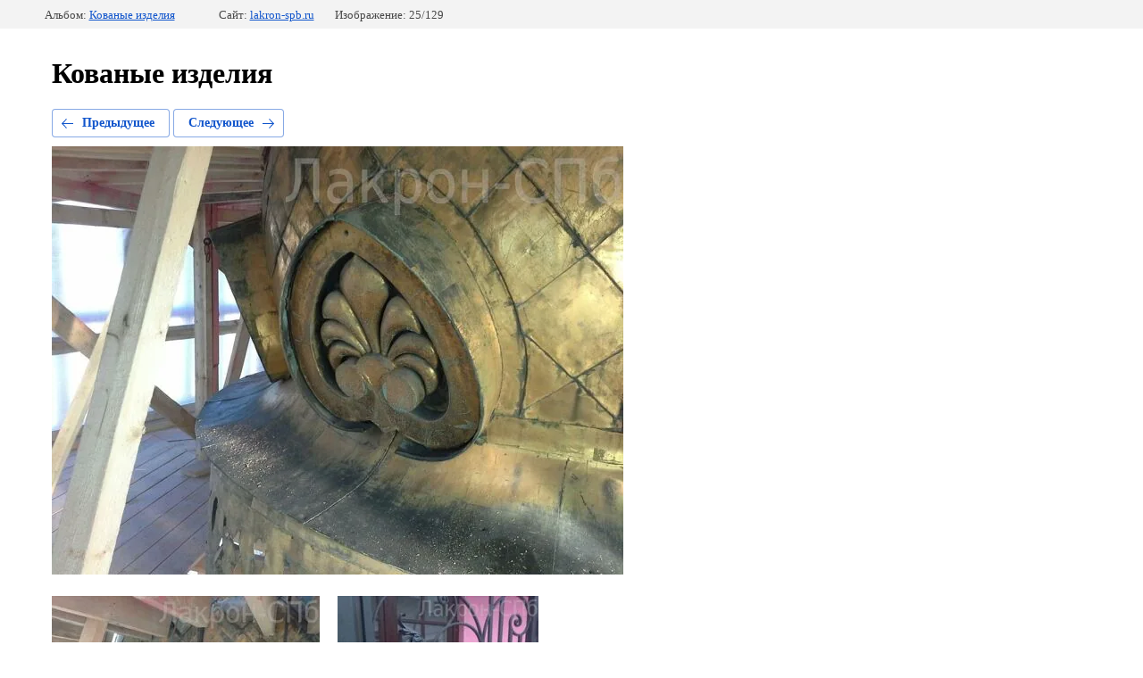

--- FILE ---
content_type: text/html; charset=utf-8
request_url: http://lakron-spb.ru/kovanyye-izdeliya?mode=photo&photo_id=598875003
body_size: 2223
content:
			
	
	
	




	






	<!doctype html>
	<html lang="ru">
	<head>
		<meta charset="UTF-8">
		<meta name="robots" content="all"/>
		<title>IMG-20150905-WA0006</title>
		<meta http-equiv="Content-Type" content="text/html; charset=UTF-8" />
		<meta name="description" content="IMG-20150905-WA0006" />
		<meta name="keywords" content="IMG-20150905-WA0006" />
		<meta name="viewport" content="width=device-width, initial-scale=1.0, maximum-scale=1.0, user-scalable=no">
		<link rel='stylesheet' type='text/css' href='/shared/highslide-4.1.13/highslide.min.css'/>
<script type='text/javascript' src='/shared/highslide-4.1.13/highslide.packed.js'></script>
<script type='text/javascript'>
hs.graphicsDir = '/shared/highslide-4.1.13/graphics/';
hs.outlineType = null;
hs.showCredits = false;
hs.lang={cssDirection:'ltr',loadingText:'Загрузка...',loadingTitle:'Кликните чтобы отменить',focusTitle:'Нажмите чтобы перенести вперёд',fullExpandTitle:'Увеличить',fullExpandText:'Полноэкранный',previousText:'Предыдущий',previousTitle:'Назад (стрелка влево)',nextText:'Далее',nextTitle:'Далее (стрелка вправо)',moveTitle:'Передвинуть',moveText:'Передвинуть',closeText:'Закрыть',closeTitle:'Закрыть (Esc)',resizeTitle:'Восстановить размер',playText:'Слайд-шоу',playTitle:'Слайд-шоу (пробел)',pauseText:'Пауза',pauseTitle:'Приостановить слайд-шоу (пробел)',number:'Изображение %1/%2',restoreTitle:'Нажмите чтобы посмотреть картинку, используйте мышь для перетаскивания. Используйте клавиши вперёд и назад'};</script>

            <!-- 46b9544ffa2e5e73c3c971fe2ede35a5 -->
            <script src='/shared/s3/js/lang/ru.js'></script>
            <script src='/shared/s3/js/common.min.js'></script>
        <link rel='stylesheet' type='text/css' href='/shared/s3/css/calendar.css' /><link rel="icon" href="/favicon.ico" type="image/x-icon">
<link rel="canonical" href="http://lakron-spb.ru/kovanyye-izdeliya">
<!--s3_require-->
<link rel="stylesheet" href="/g/basestyle/1.0.1/gallery2/gallery2.css" type="text/css"/>
<link rel="stylesheet" href="/g/basestyle/1.0.1/gallery2/gallery2.blue.css" type="text/css"/>
<script type="text/javascript" src="/g/basestyle/1.0.1/gallery2/gallery2.js" async></script>
<!--/s3_require-->

	</head>
	<body>
		<div class="g-page g-page-gallery2 g-page-gallery2--photo">

		
		
			<div class="g-panel g-panel--fill g-panel--no-rounded g-panel--fixed-top">
	<div class="g-gallery2-info ">
					<div class="g-gallery2-info__item">
				<div class="g-gallery2-info__item-label">Альбом:</div>
				<a href="/kovanyye-izdeliya?mode=album&album_id=166079701" class="g-gallery2-info__item-value">Кованые изделия</a>
			</div>
				<div class="g-gallery2-info__item">
			<div class="g-gallery2-info__item-label">Сайт:</div>
			<a href="//lakron-spb.ru" class="g-gallery2-info__item-value">lakron-spb.ru</a>

			<div class="g-gallery2-info__item-label">Изображение: 25/129</div>
		</div>
	</div>
</div>
			<h1>Кованые изделия</h1>
			
										
										
			
			
			<a href="/kovanyye-izdeliya?mode=photo&photo_id=598875203" class="g-button g-button--invert g-button--arr-left">Предыдущее</a>
			<a href="/kovanyye-izdeliya?mode=photo&photo_id=598874803" class="g-button g-button--invert g-button--arr-right">Следующее</a>

			
			<div class="g-gallery2-preview ">
	<img src="/thumb/2/Ml9apN48-wprmC-3rPfbDg/640r480/d/img-20150905-wa0006.jpg">
</div>

			
			<a href="/kovanyye-izdeliya?mode=photo&photo_id=598875203" class="g-gallery2-thumb g-gallery2-thumb--prev">
	<span class="g-gallery2-thumb__image"><img src="/thumb/2/3Y4NRBZTldAavOyebT4-9g/400r400/d/img-20150905-wa0005.jpg"></span>
	<span class="g-link g-link--arr-left">Предыдущее</span>
</a>
			
			<a href="/kovanyye-izdeliya?mode=photo&photo_id=598874803" class="g-gallery2-thumb g-gallery2-thumb--next">
	<span class="g-gallery2-thumb__image"><img src="/thumb/2/E9HfR3Raf6xmluBm52-7Lg/400r400/d/img-20151026-wa0001.jpg"></span>
	<span class="g-link g-link--arr-right">Следующее</span>
</a>
			
			<div class="g-line"><a href="/kovanyye-izdeliya?mode=album&album_id=166079701" class="g-button g-button--invert">Вернуться в галерею</a></div>

		
			</div>

	
<!-- assets.bottom -->
<!-- </noscript></script></style> -->
<script src="/my/s3/js/site.min.js?1768462484" ></script>
<script src="/my/s3/js/site/defender.min.js?1768462484" ></script>
<script >/*<![CDATA[*/
var megacounter_key="d7ea774008cc7e9cc195e0c1222562fa";
(function(d){
    var s = d.createElement("script");
    s.src = "//counter.megagroup.ru/loader.js?"+new Date().getTime();
    s.async = true;
    d.getElementsByTagName("head")[0].appendChild(s);
})(document);
/*]]>*/</script>
<script >/*<![CDATA[*/
$ite.start({"sid":285324,"vid":286207,"aid":19802,"stid":4,"cp":21,"active":true,"domain":"lakron-spb.ru","lang":"ru","trusted":false,"debug":false,"captcha":3});
/*]]>*/</script>
<!-- /assets.bottom -->
</body>
	</html>


--- FILE ---
content_type: text/javascript
request_url: http://counter.megagroup.ru/d7ea774008cc7e9cc195e0c1222562fa.js?r=&s=1280*720*24&u=http%3A%2F%2Flakron-spb.ru%2Fkovanyye-izdeliya%3Fmode%3Dphoto%26photo_id%3D598875003&t=IMG-20150905-WA0006&fv=0,0&en=1&rld=0&fr=0&callback=_sntnl1768815122138&1768815122138
body_size: 198
content:
//:1
_sntnl1768815122138({date:"Mon, 19 Jan 2026 09:32:02 GMT", res:"1"})